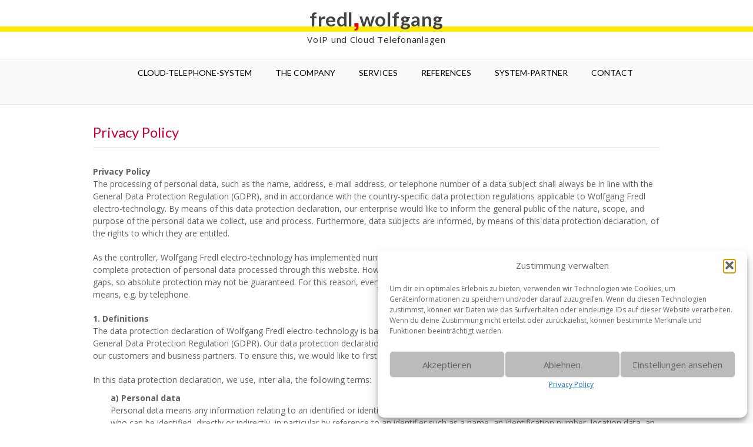

--- FILE ---
content_type: text/css
request_url: https://w-fredl.de/wp-content/themes/vogue-child/style.css?ver=1.2.06.1476974299
body_size: 2642
content:
/*
Theme Name: Vogue Child
Theme URI: https://kairaweb.com/theme/vogue/
Template: vogue
Author: Kaira
Author URI: https://kairaweb.com/
Description: Vogue is a very easy to use, quick and simple to setup responsive multipurpose WordPress theme. Vogue, with it's multiple header and footer layouts, can be used for any type of website from a simple blog displaying your personal portfolio, to a corporate business website for your agency, online community, restaurant or real estate purposes, to selling products for your fully functional online eCommerce store. To turn Vogue into an online shop simply install WooCommerce and the needed plugins and start selling your products in no time through your own shop. Vogue features a clean, simple, minimal and elegant style design which will work perfectly for almost any kind of store. Used together with SiteOrigin's simple drag and drop Page Builder and the multiple page templates &amp; layouts Vogue offers, you can easily build beautiful page layouts without any coding knowledge. Vogue integrates seamlessly with the following popular free plugins: SiteOrigin's Page Builder, Beaver Builder, Contact Form 7 and WooCommerce... and there's lots more coming... Get in contact and let us know which features you'd like added! Give it a go :)
Tags: one-column,two-columns,left-sidebar,right-sidebar,flexible-header,custom-background,custom-colors,custom-header,custom-menu,editor-style,featured-images,footer-widgets,full-width-template,theme-options,translation-ready,blog,e-commerce,entertainment,portfolio
Version: 1.2.06.1476974299
Updated: 2016-10-20 14:38:19

*/

img.alignnone.size-full.wp-image-235{margin-top: 33px;}

p {font-weight: 400 !important;}

p.cloud-text {text-align: left; width:290px;}

.wpforms-confirmation-container-full, div[submit-success] > .wpforms-confirmation-container-full:not(.wpforms-redirection-message) {
    background: #FFED00 !important;
    border: 1px solid #b4d39b;
}

.site-main > .entry-header {
    margin: 5px 0 30px !important;
    padding: 0 !important;}


.entry-header, .page-header {
    border-bottom: none;
    position: relative;
    margin: 0 0 0 -4px;
    padding: 0;
}

.wp-easy-gallery img {

    margin-bottom: 10px !important;
}

.collapse-card {
    border-bottom: none !important;
}

textarea {
    width: 98%;
}

#custom_map {
    margin-bottom: 45px;
}

.main-navigation button:hover, #comments .form-submit #submit:hover, .search-block .search-submit:hover, .no-results-btn:hover, button, input[type="button"], input[type="reset"], input[type="submit"], .woocommerce input.button.alt, .woocommerce-page #content input.button.alt, .woocommerce .cart-collaterals .shipping_calculator .button, .woocommerce-page .cart-collaterals .shipping_calculator .button, .woocommerce a.button:hover, .woocommerce-page a.button:hover, .woocommerce input.button:hover, .woocommerce-page #content input.button:hover, .woocommerce-page input.button:hover, .woocommerce ul.products li.product a.add_to_cart_button:hover, .woocommerce-page ul.products li.product a.add_to_cart_button:hover, .woocommerce button.button.alt:hover, .woocommerce-page button.button.alt:hover, .woocommerce #review_form #respond .form-submit input:hover, .woocommerce-page #review_form #respond .form-submit input:hover, .woocommerce-cart .wc-proceed-to-checkout a.checkout-button, .woocommerce button.button.alt.disabled:hover, .wpcf7-submit:hover {
    background-color: #bbb !important;
}


.qtranxs_widget ul {
    margin: 0 0 0 -8px !important;
}


/*_______ACCORDION_______________*/

.accordion-box{
margin-left: -17px;
}

.collapse-card.active {
	    margin: 0rem 0rem;
}

.collapse-card__body {
       padding: 5px 5px 5px 10px;
}

.collapse-card__heading {

    padding: 1rem 0 0 1rem;

}

.fa-2x {
    font-size: 0em;
 }

.collapse-card__title {
	font-family: 'Open Sans';
    background-color: #fff !important;
	    padding-left: 15px !important;
	    color: #606060 !important;
}

.collapse-card__title {
    font-size: 14px !important;
    margin-left: -15px;
    font-family: 'Open Sans';
    letter-spacing: 0.02em;
}
ul, ol {
   font-family: 'Open Sans';
    font-size: 14px !important;
   /* font-weight: lighter !important;*/
    margin: -10px 0px 20px 20px !important;
    padding: 0 0 0 10px!important;

    }


/*_______ACCORDION-ENDE__________*/

.widget-area {
    padding: 35px 35px 0px 2% !important;
      /* padding: 35px 0 40px 2% !important;*/
    width: 36.5%;
}




.widget-area .widget {
    margin: -5px 0 27px;
}

.zusatz {
	color: #CC0033 !important;

   }


h1 {
	font-family: 'Lato' !important;
    color: #CC0033 !important;
    font-size: 24px !important;
    font-weight: 500 !important;
   }


.main-navigation {
	border-bottom: 1px solid rgba(0, 0, 0, 0.08);
    background-color: #fafafa;
}

.site-footer-bottom-bar {
    background-color: #fafafa !important;

}

.site-footer-standard .site-footer-widgets {
    padding: 0 !important;
        display: none;
}

.linie {
	border-bottom: 9px solid #ffed00;
     /*background-image: url(https://w-fredl.de/wp-content/uploads/linie.png);
     background-repeat: repeat-x;
     background-position: center top;*/
     margin-top: 45px;
     width:100%;
     position: absolute;
     }

.site-container {
    max-width: 1024px;
    z-index: 2;
    position: relative;

}

.woocommerce #container, .woocommerce-page #container, .content-area {
    width: 62.5%;
    min-height: 540px;
}


h1 {
    font-size: 27px;
}
.home .widget-area {
    padding: 30px 0 40px 2%;
}

.site-title {
    font-size: 36px!important;
    font-weight: bold!important;

}

/*.site-description {
	margin: -5px 0 0 2px !important;
    font-size: 15px !important;
    letter-spacing: 0.3em !important;
    font-weight: 400 !important;
    text-transform: none !important;
    font-family: 'Lato', sans-serif;
}*/


.site-description {
    margin: -8px 0 0 0px !important;
    font-size: 15px !important;
    letter-spacing: 0.05em !important;
    font-weight: 400 !important;
    text-transform: none !important;
    font-family: 'Open sans', sans-serif;
}

.site-footer-bottom-bar ul li {
    text-transform: none;
}

.site-footer-bottom-bar ul {
     margin: 0 6px 0 0px !important;
    color: #606060;
    font-weight: 500 !important;
    letter-spacing: 0.02em !important;
}
.site-footer-bottom-bar-left {
    font-weight: 500 !important;
    letter-spacing: 0.02em !important;
    color: #606060;
}
.komma{
	display: inline-block;
    width: 8px;
    margin: 0px 1px -7px 1px;
}

.wolfgang{
	font-family: 'Lato', sans-serif;
	font-size: 33px;
    display: inline-block;
    letter-spacing: 0.015em;
}

.fredl{
	font-family: 'Lato', sans-serif;
	font-size: 33px;
    display: inline-block;
    letter-spacing: 0.015em;
}
.qtranxs_widget ul {
    border-bottom: 1px solid rgba(0, 0, 0, 0.08);
    padding-bottom: 21.2px !important;
}

@media only screen and (max-width: 1024px)
{

.woocommerce #container, .woocommerce-page #container, .content-area {
    width: 75%;
    min-height: 540px;
}
.widget-area {
    width: auto;
}
}
@media screen and (max-width: 980px)
{
.linie { margin-top: 63px !important;}
}

@media only screen and (max-width: 782px)
{.linie { margin-top: 47.1px !important;}}

@media only screen and (max-width: 720px)
{.site-footer-bottom-bar-right {
    width: 100%;
    float: none;
    text-align: center;
    padding: 10px 0 5px;
}
}

@media only screen and (max-width: 640px)
{
#custom_map {
    height: 375px;
    max-width: 260px !important;
}
}